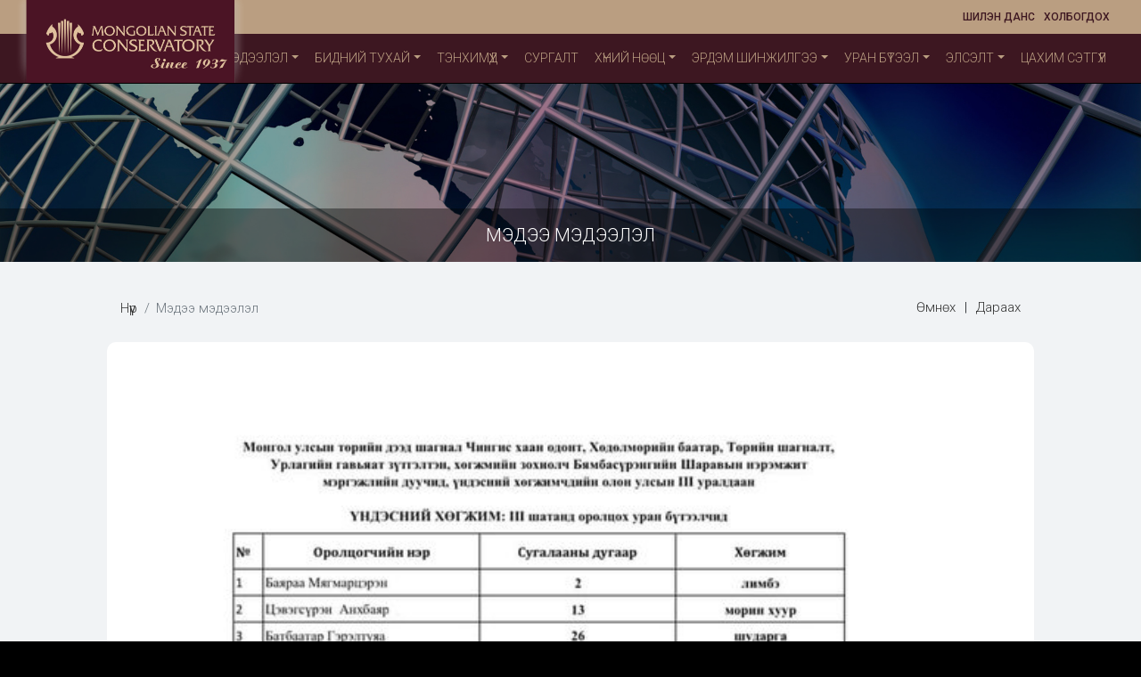

--- FILE ---
content_type: text/html; charset=UTF-8
request_url: https://www.conservatory.edu.mn/7119.html
body_size: 5382
content:
<!DOCTYPE html>
<html lang="en-US" class="no-js">

<head>
  <meta charset="UTF-8">
  <meta name="viewport" content="width=device-width, initial-scale=1, minimum-scale=1, maximum-scale=1">
      <title>ХӨГЖМИЙН ЗОХИОЛЧ Б.ШАРАВЫН НЭРЭМЖИТ “МЭРГЭЖЛИЙН ДУУЧИД, ҮНДЭСНИЙ ХӨГЖИМЧДИЙН ОЛОН УЛСЫН III УРАЛДААН”-Ы 3 ДУГААР ШАТАНД ШАЛГАРСАН ҮНДЭСНИЙ ХӨГЖИМЧИД</title>
    <meta property="og:title" content="ХӨГЖМИЙН ЗОХИОЛЧ Б.ШАРАВЫН НЭРЭМЖИТ “МЭРГЭЖЛИЙН ДУУЧИД, ҮНДЭСНИЙ ХӨГЖИМЧДИЙН ОЛОН УЛСЫН III УРАЛДААН”-Ы 3 ДУГААР ШАТАНД ШАЛГАРСАН ҮНДЭСНИЙ ХӨГЖИМЧИД" />
        <meta property="og:image" content="https://www.conservatory.edu.mn/wp-content/uploads/399999147_750702160430452_8267309011752708612_n.jpg" />
    <link rel="icon" href="https://www.conservatory.edu.mn/wp-content/uploads/fav-1.png" type="image/x-icon" />
  <link rel="shortcut icon" href="https://www.conservatory.edu.mn/wp-content/uploads/fav-1.png" type="image/x-icon" />
  <link rel="stylesheet" href="https://cdnjs.cloudflare.com/ajax/libs/font-awesome/4.7.0/css/font-awesome.min.css">
  <link rel="canonical" href="https://getbootstrap.com/docs/4.5/examples/album/">
  <!-- Bootstrap core CSS -->
  <link href="https://www.conservatory.edu.mn/wp-content/themes/a/style/css/bootstrap.css" rel="stylesheet">
  <!-- Owl Stylesheets -->
  <link rel="stylesheet" href="https://www.conservatory.edu.mn/wp-content/themes/a/style/css/owl.carousel.min.css">
  <link rel="stylesheet" href="https://www.conservatory.edu.mn/wp-content/themes/a/style/css/owl.theme.default.min.css">
  <script src="https://code.jquery.com/jquery-3.3.1.min.js"></script>
  <script src="https://www.conservatory.edu.mn/wp-content/themes/a/style/js/owl.carousel.min.js"></script>
  <script src="https://www.conservatory.edu.mn/wp-content/themes/a/style/js/owl.carousel.js"></script>
  <link href="https://www.conservatory.edu.mn/wp-content/themes/a/style/css/main.css" rel="stylesheet">
  </head>

<body>
  <nav class="navbar navbar-dark bg-dark navbar-expand-lg fixed-top">
    <div class="top-bar">
      <div class="container-big">
        <div class="row">
          <div class="col-12">

            <div class="menu-top-menu-container"><ul id="menu-top-menu" class="top-menu"><li itemscope="itemscope" itemtype="https://www.schema.org/SiteNavigationElement" id="menu-item-84" class="menu-item menu-item-type-post_type menu-item-object-page menu-item-84 nav-item"><a title="Холбогдох" href="https://www.conservatory.edu.mn/contact" class="nav-link">Холбогдох</a></li>
<li itemscope="itemscope" itemtype="https://www.schema.org/SiteNavigationElement" id="menu-item-82" class="menu-item menu-item-type-custom menu-item-object-custom menu-item-82 nav-item"><a title="Шилэн данс" target="_blank" href="https://shilendans.gov.mn/organization/57256" class="nav-link">Шилэн данс</a></li>
</ul></div>
          </div>
        </div>
      </div>
    </div>
    <div class="container-big nav-mob">
      <a class="navbar-brand nb1" href="https://www.conservatory.edu.mn"><img src="https://www.conservatory.edu.mn/wp-content/uploads/logonew.png" height="100"></a>
      <a class="navbar-brand nb2" href="https://www.conservatory.edu.mn"><img src="https://www.conservatory.edu.mn/wp-content/uploads/logo2.png" height="40"></a>
      <button class="navbar-toggler" type="button" data-toggle="collapse" data-target="#navbarSupportedContent" aria-controls="navbarSupportedContent" aria-expanded="false" aria-label="Toggle navigation">
        <span class="navbar-toggler-icon"></span>
      </button>
      <div class="collapse navbar-collapse" id="navbarSupportedContent">
        <div class="menu-main-menu-container"><ul id="menu-main-menu" class="navbar-nav ml-auto"><li itemscope="itemscope" itemtype="https://www.schema.org/SiteNavigationElement" id="menu-item-65" class="menu-item menu-item-type-custom menu-item-object-custom menu-item-has-children dropdown menu-item-65 nav-item"><a title="Мэдээлэл" href="#" data-toggle="dropdown" aria-haspopup="true" aria-expanded="false" class="dropdown-toggle nav-link" id="menu-item-dropdown-65">Мэдээлэл<span class="caret"></span></a>
<ul class="dropdown-menu" aria-labelledby="menu-item-dropdown-65" role="menu">
	<li itemscope="itemscope" itemtype="https://www.schema.org/SiteNavigationElement" id="menu-item-64" class="menu-item menu-item-type-taxonomy menu-item-object-category current-post-ancestor current-menu-parent current-post-parent active menu-item-64 nav-item"><a title="Бүх мэдээ" href="https://www.conservatory.edu.mn/c/news" class="dropdown-item">Бүх мэдээ</a></li>
	<li itemscope="itemscope" itemtype="https://www.schema.org/SiteNavigationElement" id="menu-item-61" class="menu-item menu-item-type-taxonomy menu-item-object-category current-post-ancestor current-menu-parent current-post-parent active menu-item-61 nav-item"><a title="Салбарын мэдээ" href="https://www.conservatory.edu.mn/c/news/industry-news" class="dropdown-item">Салбарын мэдээ</a></li>
	<li itemscope="itemscope" itemtype="https://www.schema.org/SiteNavigationElement" id="menu-item-62" class="menu-item menu-item-type-taxonomy menu-item-object-category menu-item-62 nav-item"><a title="Тоглолт, арга хэмжээ" href="https://www.conservatory.edu.mn/c/news/games-and-events" class="dropdown-item">Тоглолт, арга хэмжээ</a></li>
	<li itemscope="itemscope" itemtype="https://www.schema.org/SiteNavigationElement" id="menu-item-63" class="menu-item menu-item-type-taxonomy menu-item-object-category current-post-ancestor current-menu-parent current-post-parent active menu-item-63 nav-item"><a title="Цаг үеийн мэдээ" href="https://www.conservatory.edu.mn/c/news/current-news" class="dropdown-item">Цаг үеийн мэдээ</a></li>
</ul>
</li>
<li itemscope="itemscope" itemtype="https://www.schema.org/SiteNavigationElement" id="menu-item-52" class="menu-item menu-item-type-post_type menu-item-object-page menu-item-has-children dropdown menu-item-52 nav-item"><a title="Бидний тухай" href="#" data-toggle="dropdown" aria-haspopup="true" aria-expanded="false" class="dropdown-toggle nav-link" id="menu-item-dropdown-52">Бидний тухай<span class="caret"></span></a>
<ul class="dropdown-menu" aria-labelledby="menu-item-dropdown-52" role="menu">
	<li itemscope="itemscope" itemtype="https://www.schema.org/SiteNavigationElement" id="menu-item-56" class="menu-item menu-item-type-post_type menu-item-object-page menu-item-56 nav-item"><a title="Сургуулийн тухай" href="https://www.conservatory.edu.mn/about-us/about-school" class="dropdown-item">Сургуулийн тухай</a></li>
	<li itemscope="itemscope" itemtype="https://www.schema.org/SiteNavigationElement" id="menu-item-53" class="menu-item menu-item-type-post_type menu-item-object-page menu-item-53 nav-item"><a title="Зөвлөл" href="https://www.conservatory.edu.mn/about-us/structure" class="dropdown-item">Зөвлөл</a></li>
	<li itemscope="itemscope" itemtype="https://www.schema.org/SiteNavigationElement" id="menu-item-3416" class="menu-item menu-item-type-post_type menu-item-object-page menu-item-3416 nav-item"><a title="Дүрэм журам" href="https://www.conservatory.edu.mn/about-us/rules" class="dropdown-item">Дүрэм журам</a></li>
	<li itemscope="itemscope" itemtype="https://www.schema.org/SiteNavigationElement" id="menu-item-332" class="menu-item menu-item-type-post_type menu-item-object-page menu-item-332 nav-item"><a title="Номын сан &#038; Үйлчилгээний нэгжүүд" href="https://www.conservatory.edu.mn/about-us/library" class="dropdown-item">Номын сан &#038; Үйлчилгээний нэгжүүд</a></li>
	<li itemscope="itemscope" itemtype="https://www.schema.org/SiteNavigationElement" id="menu-item-57" class="menu-item menu-item-type-post_type menu-item-object-page menu-item-57 nav-item"><a title="Үйл ажиллагааны төлөвлөгөө" href="https://www.conservatory.edu.mn/about-us/action-plan" class="dropdown-item">Үйл ажиллагааны төлөвлөгөө</a></li>
	<li itemscope="itemscope" itemtype="https://www.schema.org/SiteNavigationElement" id="menu-item-59" class="menu-item menu-item-type-post_type menu-item-object-page menu-item-59 nav-item"><a title="Захиргааны нэгжүүд" href="https://www.conservatory.edu.mn/about-us/administrative-units" class="dropdown-item">Захиргааны нэгжүүд</a></li>
</ul>
</li>
<li itemscope="itemscope" itemtype="https://www.schema.org/SiteNavigationElement" id="menu-item-66" class="menu-item menu-item-type-post_type menu-item-object-page menu-item-has-children dropdown menu-item-66 nav-item"><a title="ТЭНХИМҮҮД" href="#" data-toggle="dropdown" aria-haspopup="true" aria-expanded="false" class="dropdown-toggle nav-link" id="menu-item-dropdown-66">ТЭНХИМҮҮД<span class="caret"></span></a>
<ul class="dropdown-menu" aria-labelledby="menu-item-dropdown-66" role="menu">
	<li itemscope="itemscope" itemtype="https://www.schema.org/SiteNavigationElement" id="menu-item-11056" class="menu-item menu-item-type-post_type menu-item-object-page menu-item-11056 nav-item"><a title="Мэргэжлийн төгөлдөр хуурын тэнхим" href="https://www.conservatory.edu.mn/schools/s3" class="dropdown-item">Мэргэжлийн төгөлдөр хуурын тэнхим</a></li>
	<li itemscope="itemscope" itemtype="https://www.schema.org/SiteNavigationElement" id="menu-item-10961" class="menu-item menu-item-type-post_type menu-item-object-page menu-item-10961 nav-item"><a title="Утсан хөгжмийн тэнхим" href="https://www.conservatory.edu.mn/schools/%d1%83%d1%82%d1%81%d0%b0%d0%bd-%d1%85%d3%a9%d0%b3%d0%b6%d0%bc%d0%b8%d0%b9%d0%bd-%d1%82%d1%8d%d0%bd%d1%85%d0%b8%d0%bc" class="dropdown-item">Утсан хөгжмийн тэнхим</a></li>
	<li itemscope="itemscope" itemtype="https://www.schema.org/SiteNavigationElement" id="menu-item-10976" class="menu-item menu-item-type-post_type menu-item-object-page menu-item-10976 nav-item"><a title="Үлээвэр, цохивор хөгжмийн тэнхим" href="https://www.conservatory.edu.mn/schools/%d2%af%d0%bb%d1%8d%d1%8d%d0%b2%d1%8d%d1%80-%d1%86%d0%be%d1%85%d0%b8%d0%b2%d0%be%d1%80-%d1%85%d3%a9%d0%b3%d0%b6%d0%bc%d0%b8%d0%b9%d0%bd-%d1%82%d1%8d%d0%bd%d1%85%d0%b8%d0%bc" class="dropdown-item">Үлээвэр, цохивор хөгжмийн тэнхим</a></li>
	<li itemscope="itemscope" itemtype="https://www.schema.org/SiteNavigationElement" id="menu-item-10975" class="menu-item menu-item-type-post_type menu-item-object-page menu-item-10975 nav-item"><a title="Сонгодог цөөхүүл хөгжмийн тэнхим" href="https://www.conservatory.edu.mn/schools/%d1%81%d0%be%d0%bd%d0%b3%d0%be%d0%b4%d0%be%d0%b3-%d1%86%d3%a9%d3%a9%d1%85%d2%af%d2%af%d0%bb-%d1%85%d3%a9%d0%b3%d0%b6%d0%bc%d0%b8%d0%b9%d0%bd-%d1%82%d1%8d%d0%bd%d1%85%d0%b8%d0%bc" class="dropdown-item">Сонгодог цөөхүүл хөгжмийн тэнхим</a></li>
	<li itemscope="itemscope" itemtype="https://www.schema.org/SiteNavigationElement" id="menu-item-10974" class="menu-item menu-item-type-post_type menu-item-object-page menu-item-10974 nav-item"><a title="Ерөнхий төгөлдөр хуурын тэнхим" href="https://www.conservatory.edu.mn/schools/%d0%b5%d1%80%d3%a9%d0%bd%d1%85%d0%b8%d0%b9-%d1%82%d3%a9%d0%b3%d3%a9%d0%bb%d0%b4%d3%a9%d1%80-%d1%85%d1%83%d1%83%d1%80%d1%8b%d0%bd-%d1%82%d1%8d%d0%bd%d1%85%d0%b8%d0%bc" class="dropdown-item">Ерөнхий төгөлдөр хуурын тэнхим</a></li>
	<li itemscope="itemscope" itemtype="https://www.schema.org/SiteNavigationElement" id="menu-item-10430" class="menu-item menu-item-type-post_type menu-item-object-page menu-item-10430 nav-item"><a title="Жазз хөгжмийн тэнхим" href="https://www.conservatory.edu.mn/schools/%d0%b6%d0%b0%d0%b7%d0%b7-%d1%85%d3%a9%d0%b3%d0%b6%d0%bc%d0%b8%d0%b9%d0%bd-%d1%82%d1%8d%d0%bd%d1%85%d0%b8%d0%bc" class="dropdown-item">Жазз хөгжмийн тэнхим</a></li>
	<li itemscope="itemscope" itemtype="https://www.schema.org/SiteNavigationElement" id="menu-item-70" class="menu-item menu-item-type-post_type menu-item-object-page menu-item-70 nav-item"><a title="Үндэсний хөгжмийн тэнхим" href="https://www.conservatory.edu.mn/schools/s4" class="dropdown-item">Үндэсний хөгжмийн тэнхим</a></li>
	<li itemscope="itemscope" itemtype="https://www.schema.org/SiteNavigationElement" id="menu-item-10983" class="menu-item menu-item-type-post_type menu-item-object-page menu-item-10983 nav-item"><a title="Морин хуур хөгжмийн тэнхим" href="https://www.conservatory.edu.mn/schools/%d0%bc%d0%be%d1%80%d0%b8%d0%bd-%d1%85%d1%83%d1%83%d1%80-%d1%85%d3%a9%d0%b3%d0%b6%d0%bc%d0%b8%d0%b9%d0%bd-%d1%82%d1%8d%d0%bd%d1%85%d0%b8%d0%bc" class="dropdown-item">Морин хуур хөгжмийн тэнхим</a></li>
	<li itemscope="itemscope" itemtype="https://www.schema.org/SiteNavigationElement" id="menu-item-10982" class="menu-item menu-item-type-post_type menu-item-object-page menu-item-10982 nav-item"><a title="Үндэсний цөөхүүл хөгжмийн тэнхим" href="https://www.conservatory.edu.mn/schools/%d2%af%d0%bd%d0%b4%d1%8d%d1%81%d0%bd%d0%b8%d0%b9-%d1%86%d3%a9%d3%a9%d1%85%d2%af%d2%af%d0%bb-%d1%85%d3%a9%d0%b3%d0%b6%d0%bc%d0%b8%d0%b9%d0%bd-%d1%82%d1%8d%d0%bd%d1%85%d0%b8%d0%bc" class="dropdown-item">Үндэсний цөөхүүл хөгжмийн тэнхим</a></li>
	<li itemscope="itemscope" itemtype="https://www.schema.org/SiteNavigationElement" id="menu-item-67" class="menu-item menu-item-type-post_type menu-item-object-page menu-item-67 nav-item"><a title="Сонгодог бүжгийн тэнхим" href="https://www.conservatory.edu.mn/schools/s1" class="dropdown-item">Сонгодог бүжгийн тэнхим</a></li>
	<li itemscope="itemscope" itemtype="https://www.schema.org/SiteNavigationElement" id="menu-item-10436" class="menu-item menu-item-type-post_type menu-item-object-page menu-item-10436 nav-item"><a title="Ардын бүжгийн тэнхим" href="https://www.conservatory.edu.mn/schools/%d0%b0%d1%80%d0%b4%d1%8b%d0%bd-%d0%b1%d2%af%d0%b6%d0%b3%d0%b8%d0%b9%d0%bd-%d1%82%d1%8d%d0%bd%d1%85%d0%b8%d0%bc" class="dropdown-item">Ардын бүжгийн тэнхим</a></li>
	<li itemscope="itemscope" itemtype="https://www.schema.org/SiteNavigationElement" id="menu-item-10990" class="menu-item menu-item-type-post_type menu-item-object-page menu-item-10990 nav-item"><a title="Циркийн тэнхим" href="https://www.conservatory.edu.mn/schools/%d1%86%d0%b8%d1%80%d0%ba%d0%b8%d0%b9%d0%bd-%d1%82%d1%8d%d0%bd%d1%85%d0%b8%d0%bc" class="dropdown-item">Циркийн тэнхим</a></li>
	<li itemscope="itemscope" itemtype="https://www.schema.org/SiteNavigationElement" id="menu-item-11000" class="menu-item menu-item-type-post_type menu-item-object-page menu-item-11000 nav-item"><a title="Хөгжмийн ухааны тэнхим" href="https://www.conservatory.edu.mn/schools/%d1%85%d3%a9%d0%b3%d0%b6%d0%bc%d0%b8%d0%b9%d0%bd-%d1%83%d1%85%d0%b0%d0%b0%d0%bd%d1%8b-%d1%82%d1%8d%d0%bd%d1%85%d0%b8%d0%bc" class="dropdown-item">Хөгжмийн ухааны тэнхим</a></li>
	<li itemscope="itemscope" itemtype="https://www.schema.org/SiteNavigationElement" id="menu-item-10999" class="menu-item menu-item-type-post_type menu-item-object-page menu-item-10999 nav-item"><a title="Хөгжим судлал, зохиомж, удирдаачийн тэнхим" href="https://www.conservatory.edu.mn/schools/%d1%85%d3%a9%d0%b3%d0%b6%d0%b8%d0%bc-%d1%81%d1%83%d0%b4%d0%bb%d0%b0%d0%bb-%d0%b7%d0%be%d1%85%d0%b8%d0%be%d0%bc%d0%b6-%d1%83%d0%b4%d0%b8%d1%80%d0%b4%d0%b0%d0%b0%d1%87%d0%b8%d0%b9%d0%bd-%d1%82%d1%8d" class="dropdown-item">Хөгжим судлал, зохиомж, удирдаачийн тэнхим</a></li>
	<li itemscope="itemscope" itemtype="https://www.schema.org/SiteNavigationElement" id="menu-item-7064" class="menu-item menu-item-type-post_type menu-item-object-page menu-item-7064 nav-item"><a title="Дуулаачийн тэнхим" href="https://www.conservatory.edu.mn/schools/s5" class="dropdown-item">Дуулаачийн тэнхим</a></li>
	<li itemscope="itemscope" itemtype="https://www.schema.org/SiteNavigationElement" id="menu-item-69" class="menu-item menu-item-type-post_type menu-item-object-page menu-item-69 nav-item"><a title="Ерөнхий эрдмийн тэнхим" href="https://www.conservatory.edu.mn/schools/s2" class="dropdown-item">Ерөнхий эрдмийн тэнхим</a></li>
	<li itemscope="itemscope" itemtype="https://www.schema.org/SiteNavigationElement" id="menu-item-11007" class="menu-item menu-item-type-post_type menu-item-object-page menu-item-11007 nav-item"><a title="Ерөнхий суурь хөтөлбөрийн тэнхим" href="https://www.conservatory.edu.mn/schools/%d0%b5%d1%80%d3%a9%d0%bd%d1%85%d0%b8%d0%b9-%d1%81%d1%83%d1%83%d1%80%d1%8c-%d1%85%d3%a9%d1%82%d3%a9%d0%bb%d0%b1%d3%a9%d1%80%d0%b8%d0%b9%d0%bd-%d1%82%d1%8d%d0%bd%d1%85%d0%b8%d0%bc" class="dropdown-item">Ерөнхий суурь хөтөлбөрийн тэнхим</a></li>
	<li itemscope="itemscope" itemtype="https://www.schema.org/SiteNavigationElement" id="menu-item-4926" class="menu-item menu-item-type-post_type menu-item-object-page menu-item-4926 nav-item"><a title="Монгол Улсын Консерваторийн харьяа Завхан аймаг дахь Хөгжим бүжгийн коллеж" href="https://www.conservatory.edu.mn/%d0%bc%d0%be%d0%bd%d0%b3%d0%be%d0%bb-%d1%83%d0%bb%d1%81%d1%8b%d0%bd-%d0%ba%d0%be%d0%bd%d1%81%d0%b5%d1%80%d0%b2%d0%b0%d1%82%d0%be%d1%80%d0%b8%d0%b9%d0%bd-%d1%85%d0%b0%d1%80%d1%8c%d1%8f%d0%b0-%d0%b7" class="dropdown-item">Монгол Улсын Консерваторийн харьяа Завхан аймаг дахь Хөгжим бүжгийн коллеж</a></li>
</ul>
</li>
<li itemscope="itemscope" itemtype="https://www.schema.org/SiteNavigationElement" id="menu-item-72" class="menu-item menu-item-type-post_type menu-item-object-page menu-item-72 nav-item"><a title="Сургалт" href="https://www.conservatory.edu.mn/training" class="nav-link">Сургалт</a></li>
<li itemscope="itemscope" itemtype="https://www.schema.org/SiteNavigationElement" id="menu-item-4964" class="menu-item menu-item-type-custom menu-item-object-custom menu-item-has-children dropdown menu-item-4964 nav-item"><a title="Хүний нөөц" href="#" data-toggle="dropdown" aria-haspopup="true" aria-expanded="false" class="dropdown-toggle nav-link" id="menu-item-dropdown-4964">Хүний нөөц<span class="caret"></span></a>
<ul class="dropdown-menu" aria-labelledby="menu-item-dropdown-4964" role="menu">
	<li itemscope="itemscope" itemtype="https://www.schema.org/SiteNavigationElement" id="menu-item-4955" class="menu-item menu-item-type-post_type menu-item-object-page menu-item-4955 nav-item"><a title="Багш ажилтан сонгон шалгаруулах, ажиллуулах журам" href="https://www.conservatory.edu.mn/%d0%b1%d0%b0%d0%b3%d1%88-%d0%b0%d0%b6%d0%b8%d0%bb%d1%82%d0%b0%d0%bd-%d1%81%d0%be%d0%bd%d0%b3%d0%be%d0%bd-%d1%88%d0%b0%d0%bb%d0%b3%d0%b0%d1%80%d1%83%d1%83%d0%bb%d0%b0%d1%85-%d0%b0%d0%b6%d0%b8%d0%bb" class="dropdown-item">Багш ажилтан сонгон шалгаруулах, ажиллуулах журам</a></li>
	<li itemscope="itemscope" itemtype="https://www.schema.org/SiteNavigationElement" id="menu-item-5594" class="menu-item menu-item-type-taxonomy menu-item-object-category menu-item-5594 nav-item"><a title="Ажлын зар" href="https://www.conservatory.edu.mn/c/ajliin-zar" class="dropdown-item">Ажлын зар</a></li>
</ul>
</li>
<li itemscope="itemscope" itemtype="https://www.schema.org/SiteNavigationElement" id="menu-item-124" class="menu-item menu-item-type-taxonomy menu-item-object-category menu-item-has-children dropdown menu-item-124 nav-item"><a title="Эрдэм шинжилгээ" href="#" data-toggle="dropdown" aria-haspopup="true" aria-expanded="false" class="dropdown-toggle nav-link" id="menu-item-dropdown-124">Эрдэм шинжилгээ<span class="caret"></span></a>
<ul class="dropdown-menu" aria-labelledby="menu-item-dropdown-124" role="menu">
	<li itemscope="itemscope" itemtype="https://www.schema.org/SiteNavigationElement" id="menu-item-125" class="menu-item menu-item-type-taxonomy menu-item-object-category menu-item-125 nav-item"><a title="Инноваци" href="https://www.conservatory.edu.mn/c/research/innovations" class="dropdown-item">Инноваци</a></li>
	<li itemscope="itemscope" itemtype="https://www.schema.org/SiteNavigationElement" id="menu-item-126" class="menu-item menu-item-type-taxonomy menu-item-object-category menu-item-126 nav-item"><a title="Мэдээллийн сан" href="https://www.conservatory.edu.mn/c/research/database" class="dropdown-item">Мэдээллийн сан</a></li>
	<li itemscope="itemscope" itemtype="https://www.schema.org/SiteNavigationElement" id="menu-item-128" class="menu-item menu-item-type-taxonomy menu-item-object-category menu-item-128 nav-item"><a title="Судалгаа" href="https://www.conservatory.edu.mn/c/research/sudalgaa" class="dropdown-item">Судалгаа</a></li>
	<li itemscope="itemscope" itemtype="https://www.schema.org/SiteNavigationElement" id="menu-item-127" class="menu-item menu-item-type-taxonomy menu-item-object-category menu-item-127 nav-item"><a title="Профессорын баг" href="https://www.conservatory.edu.mn/c/research/professors-team" class="dropdown-item">Профессорын баг</a></li>
	<li itemscope="itemscope" itemtype="https://www.schema.org/SiteNavigationElement" id="menu-item-129" class="menu-item menu-item-type-taxonomy menu-item-object-category menu-item-129 nav-item"><a title="Эрдэм шинжилгээний хурал" href="https://www.conservatory.edu.mn/c/research/academic-conference" class="dropdown-item">Эрдэм шинжилгээний хурал</a></li>
</ul>
</li>
<li itemscope="itemscope" itemtype="https://www.schema.org/SiteNavigationElement" id="menu-item-73" class="menu-item menu-item-type-taxonomy menu-item-object-category menu-item-has-children dropdown menu-item-73 nav-item"><a title="Уран бүтээл" href="#" data-toggle="dropdown" aria-haspopup="true" aria-expanded="false" class="dropdown-toggle nav-link" id="menu-item-dropdown-73">Уран бүтээл<span class="caret"></span></a>
<ul class="dropdown-menu" aria-labelledby="menu-item-dropdown-73" role="menu">
	<li itemscope="itemscope" itemtype="https://www.schema.org/SiteNavigationElement" id="menu-item-77" class="menu-item menu-item-type-taxonomy menu-item-object-category menu-item-77 nav-item"><a title="Урын сан" href="https://www.conservatory.edu.mn/c/art/urin-pool" class="dropdown-item">Урын сан</a></li>
	<li itemscope="itemscope" itemtype="https://www.schema.org/SiteNavigationElement" id="menu-item-78" class="menu-item menu-item-type-taxonomy menu-item-object-category menu-item-78 nav-item"><a title="Үзвэр үйлчилгээ" href="https://www.conservatory.edu.mn/c/art/entertainment" class="dropdown-item">Үзвэр үйлчилгээ</a></li>
	<li itemscope="itemscope" itemtype="https://www.schema.org/SiteNavigationElement" id="menu-item-75" class="menu-item menu-item-type-taxonomy menu-item-object-category menu-item-75 nav-item"><a title="Уралдаан тэмцээн" href="https://www.conservatory.edu.mn/c/art/contests" class="dropdown-item">Уралдаан тэмцээн</a></li>
	<li itemscope="itemscope" itemtype="https://www.schema.org/SiteNavigationElement" id="menu-item-74" class="menu-item menu-item-type-taxonomy menu-item-object-category menu-item-74 nav-item"><a title="Концерт танхим" href="https://www.conservatory.edu.mn/c/art/concert-hall" class="dropdown-item">Концерт танхим</a></li>
	<li itemscope="itemscope" itemtype="https://www.schema.org/SiteNavigationElement" id="menu-item-79" class="menu-item menu-item-type-taxonomy menu-item-object-category menu-item-79 nav-item"><a title="Хөгжмийн засвар үйлчилгээ" href="https://www.conservatory.edu.mn/c/art/music-maintenance" class="dropdown-item">Хөгжмийн засвар үйлчилгээ</a></li>
	<li itemscope="itemscope" itemtype="https://www.schema.org/SiteNavigationElement" id="menu-item-11319" class="menu-item menu-item-type-taxonomy menu-item-object-category menu-item-11319 nav-item"><a title="Мастер класс" href="https://www.conservatory.edu.mn/c/art/master-class" class="dropdown-item">Мастер класс</a></li>
	<li itemscope="itemscope" itemtype="https://www.schema.org/SiteNavigationElement" id="menu-item-76" class="menu-item menu-item-type-taxonomy menu-item-object-category menu-item-76 nav-item"><a title="Уран бүтээлч оюутны дадлага" href="https://www.conservatory.edu.mn/c/art/art-student-internship" class="dropdown-item">Уран бүтээлч оюутны дадлага</a></li>
	<li itemscope="itemscope" itemtype="https://www.schema.org/SiteNavigationElement" id="menu-item-80" class="menu-item menu-item-type-taxonomy menu-item-object-category menu-item-80 nav-item"><a title="Эвэнт галлерей" href="https://www.conservatory.edu.mn/c/art/event-galleries" class="dropdown-item">Эвэнт галлерей</a></li>
</ul>
</li>
<li itemscope="itemscope" itemtype="https://www.schema.org/SiteNavigationElement" id="menu-item-3322" class="menu-item menu-item-type-custom menu-item-object-custom menu-item-has-children dropdown menu-item-3322 nav-item"><a title="Элсэлт" href="#" data-toggle="dropdown" aria-haspopup="true" aria-expanded="false" class="dropdown-toggle nav-link" id="menu-item-dropdown-3322">Элсэлт<span class="caret"></span></a>
<ul class="dropdown-menu" aria-labelledby="menu-item-dropdown-3322" role="menu">
	<li itemscope="itemscope" itemtype="https://www.schema.org/SiteNavigationElement" id="menu-item-4936" class="menu-item menu-item-type-post_type menu-item-object-page menu-item-4936 nav-item"><a title="Мэргэжлийн боловсрол ЕБС" href="https://www.conservatory.edu.mn/%d0%b5%d0%b1%d1%81-%d0%b8%d0%b9%d0%bd-%d1%8d%d0%bb%d1%81%d1%8d%d0%bb%d1%82" class="dropdown-item">Мэргэжлийн боловсрол ЕБС</a></li>
	<li itemscope="itemscope" itemtype="https://www.schema.org/SiteNavigationElement" id="menu-item-3323" class="menu-item menu-item-type-post_type menu-item-object-page menu-item-3323 nav-item"><a title="Бакалавр" href="https://www.conservatory.edu.mn/%d0%b1%d0%b0%d0%ba%d0%b0%d0%bb%d0%b0%d0%b2%d1%80%d1%8b%d0%bd-%d1%8d%d0%bb%d1%81%d1%8d%d0%bb%d1%82" class="dropdown-item">Бакалавр</a></li>
	<li itemscope="itemscope" itemtype="https://www.schema.org/SiteNavigationElement" id="menu-item-3518" class="menu-item menu-item-type-post_type menu-item-object-page menu-item-3518 nav-item"><a title="Магистр" href="https://www.conservatory.edu.mn/%d0%bc%d0%b0%d0%b3%d0%b8%d1%81%d1%82%d1%80%d1%8b%d0%bd-%d1%85%d3%a9%d1%82%d3%a9%d0%bb%d0%b1%d3%a9%d1%80%d0%b8%d0%b9%d0%bd-%d1%8d%d0%bb%d1%81%d1%8d%d0%bb%d1%82" class="dropdown-item">Магистр</a></li>
	<li itemscope="itemscope" itemtype="https://www.schema.org/SiteNavigationElement" id="menu-item-6758" class="menu-item menu-item-type-post_type menu-item-object-page menu-item-6758 nav-item"><a title="Хосолсон сургалт /2,5 жил/" href="https://www.conservatory.edu.mn/%d1%85%d0%be%d1%81%d0%be%d0%bb%d1%81%d0%be%d0%bd-%d1%81%d1%83%d1%80%d0%b3%d0%b0%d0%bb%d1%82" class="dropdown-item">Хосолсон сургалт /2,5 жил/</a></li>
</ul>
</li>
<li itemscope="itemscope" itemtype="https://www.schema.org/SiteNavigationElement" id="menu-item-7488" class="menu-item menu-item-type-post_type menu-item-object-page menu-item-7488 nav-item"><a title="Цахим сэтгүүл" href="https://www.conservatory.edu.mn/magazine" class="nav-link">Цахим сэтгүүл</a></li>
</ul></div>      </div>
    </div>
  </nav>
  <div style="height: 94px;"></div>
<div class="header" style="background: url(https://www.conservatory.edu.mn/wp-content/themes/a/style/content/news-header.jpg);">
  <div class="header-title">
    Мэдээ мэдээлэл  </div>
</div>
    <div class="beadcrumb-header">
      <div class="container-news">
        <div class="row">
          <div class="col-md-6">
            <nav aria-label="breadcrumb">
              <ol class="breadcrumb">
                <li class="breadcrumb-item"><a href="https://www.conservatory.edu.mn">Нүүр</a></li>
                <li class="breadcrumb-item active" aria-current="page"> Мэдээ мэдээлэл</li>
              </ol>
            </nav>
          </div>
          <div class="col-md-6">
            <div class="next-prev-btns">
              <li><a href="https://www.conservatory.edu.mn/7100.html" rel="prev">Өмнөх</a></li>
              <li>|</li>
              <li><a href="https://www.conservatory.edu.mn/7116.html" rel="next">Дараах</a></li>
            </div>
          </div>
        </div>
      </div>
    </div>

    <div class="news-list">
      <div class="container-news">
        <div class="row">
          <div class="col-12">
            <div class="news-single-content">
              <div class="photo-gallery owl-nav-mid owl-carousel owl-theme">

                                  <div class="item">
                    <img src="https://www.conservatory.edu.mn/wp-content/uploads/399999147_750702160430452_8267309011752708612_n.jpg">
                  </div>
                                              </div>
              <h3>ХӨГЖМИЙН ЗОХИОЛЧ Б.ШАРАВЫН НЭРЭМЖИТ “МЭРГЭЖЛИЙН ДУУЧИД, ҮНДЭСНИЙ ХӨГЖИМЧДИЙН ОЛОН УЛСЫН III УРАЛДААН”-Ы 3 ДУГААР ШАТАНД ШАЛГАРСАН ҮНДЭСНИЙ ХӨГЖИМЧИД</h3>
                            <div class="row">
                <div class="col-12">
                  <div class="onsar">2023-11-12</div>
                </div>
              </div>
            </div>
          </div>
        </div>
      </div>
    </div>

  <footer class="text-muted">
    <div class="container-big">
        <div class="row">
            <div class="col-md-6 text-left">
                <aside id="wp_statistics_widget-2" class="widget widget_wp_statistics_widget"><h3 class="widget-title">Хэрэглэгч</h3><ul><li><label>Өнөөдрийн хандалт:&nbsp;</label>667</li><li><label>Сүүлийн 7 хоногийн хандалт:&nbsp;</label>3,626</li><li><label>Сүүлийн 1 сарын хандалт:&nbsp;</label>19,881</li><li><label>Сүүлийн 1 жилийн хандалт:&nbsp;</label>415,573</li></ul></aside>            </div>
            <div class="col-md-6 text-left">
                <!-- <p>И-мэйл: info@conservatory.mn</p>
                <p>Утас: 7733-5511</p>
                © 2020. conservatory.edu.mn | All Rights Reserved. -->
                <h3 class="widget-title ">Холбоо барих</h3>
                <p style="text-align: left">И-мэйл: secretary@conservatory.edu.mn</p>
<p style="text-align: left">Утас: +976 7011-0526, 990-41365 /УБМА/</p>
<p style="text-align: left">Хаяг: Монгол улс, Улаанбаатар хот, Сүхбаатар дүүрэг 7-р хороо, Бээжингийн гудамж – 25</p>
            </div>

        </div>

    </div>
</footer>
<div class="text-center p-3" style="background-color: #111111; color: #ba9e81;">© 2020. www.conservatory.edu.mn | All Rights Reserved.</div>
<div class="gishuun-modal">
    <div class="modal fade" id="staticBackdrop" data-keyboard="false" tabindex="-1" aria-labelledby="staticBackdropLabel" aria-hidden="true">
        <div class="modal-dialog modal-dialog-centered modal-lg">
            <div class="modal-content">
                <div class="modal-header">
                    <button type="button" class="close" data-dismiss="modal" aria-label="Close">
                        <span aria-hidden="true">&times;</span>
                    </button>
                </div>
                <div class="modal-body">
                    <div class="gishuun-img"><img src="" width="100%"></div>
                    <div class="hun-title"></div>
                    <div class="hun-desc"></div>
                </div>
                <div class="modal-footer">
                    <a class="btn-garah" data-dismiss="modal">Гарах</a>
                </div>
            </div>
        </div>
    </div>
</div>
<script src="https://www.conservatory.edu.mn/wp-content/themes/a/style/js/main.js"></script>
<script src="https://code.jquery.com/jquery-3.3.1.min.js"></script>
<script>
    window.jQuery || document.write('<script src="https://www.conservatory.edu.mn/wp-content/themes/a/style/js/vendor/jquery.slim.min.js"><\/script>')
</script>
<script src="https://www.conservatory.edu.mn/wp-content/themes/a/style/js/bootstrap.bundle.min.js"></script>
<script src="https://www.conservatory.edu.mn/wp-content/themes/a/style/audioplayer/index.js"></script>
<script>
    $(document).ready(function() {
        $('#staticBackdrop').on('show.bs.modal', function(event) {
            var button = $(event.relatedTarget)
            var image = button.data('image')
            var title = button.data('title')
            var content = button.data('content')
            var modal = $(this)
            modal.find('.modal-body img').attr('src', image)
            modal.find('.modal-body .hun-title').html(title)
            modal.find('.modal-body .hun-desc').html(content)
        });


        $('#mp3modal').on('show.bs.modal', function(event) {
            var button = $(event.relatedTarget)
            var image = button.data('image')
            var tracks = button.data('tracks')
            console.log(tracks);
            var modal = $(this)
            modal.find('.modal-body img.disk-rotation').attr('src', image)
            $.fn.mp3(tracks);
        });
    });
</script>
</body>

</html>

--- FILE ---
content_type: text/css
request_url: https://www.conservatory.edu.mn/wp-content/themes/a/style/css/owl.theme.default.min.css
body_size: 501
content:
.owl-theme .owl-dots,.owl-theme .owl-nav{
    text-align:center;
    -webkit-tap-highlight-color:transparent
}

.owl-theme .owl-nav [class*=owl-]{
    color:#FFF;
    font-size:14px;
    margin:5px;
    padding:4px 9px;
    display:inline-block;
    cursor:pointer;
    border-radius: 3px;
}
.owl-theme .owl-next{
    width: 11px;
    height: 19px;
    background: url(../img/next-home.png);;
    background-repeat: no-repeat;
    background-position: center;
}

.owl-theme .owl-prev{
    width: 11px;
    height: 19px;
    background: url(../img/prev-home.png);;
    background-repeat: no-repeat;
    background-position: center;
}


.owl-theme .owl-nav [class*=owl-]:hover{
    opacity: 0.8;
    color:#FFF;
    text-decoration:none
}
.owl-theme .owl-nav .disabled{
    display: none;
    cursor:default
}

.slider-home .owl-nav .disabled{
    display: inline;
    opacity: .5 !important; 
    cursor:default
}
.owl-theme .owl-nav.disabled+.owl-dots{
    margin-top:10px
}
.owl-theme .owl-dots .owl-dot{
    display:inline-block;
    zoom:1;
}

.owl-theme .owl-dots .owl-dot span{
    width:6px;
    height:6px;
    margin:5px 7px;
    background:#D6D6D6;
    display:block;
    -webkit-backface-visibility:visible;
    transition:opacity .2s ease;
    border-radius:30px
}
.owl-theme .owl-dots .owl-dot.active span,.owl-theme .owl-dots .owl-dot:hover span{
    background:#fff;
}







.slider-home .owl-next{
    position: absolute;
    right: 15px;
    top: 48%;
}

.slider-home .owl-prev{
    position: absolute;
    left: 15px;
    top: 48%;
}


.slider-home .owl-dots{
    position: absolute;
    width: 100%;
    bottom: 5px;
}


.home-cat-1 .owl-next{
    position: absolute;
    right: -15px;
    top: 30%;
    width: 40px;
    height: 40px;
    border-radius: 20px !important;
    background-color: #999;
}

.home-cat-1 .owl-nav{
    display: none;
}

.owl-nav-in{
    display: inline !important;
}

.home-cat-1 .owl-prev{
    position: absolute;
    left: -15px;
    top: 30%;
    width: 40px;
    height: 40px;
    border-radius: 25px !important;
    background-color: #999;
}


.home-cat-1 .owl-nav [class*=owl-]:hover{
    opacity: 0.8;
    background-color: #16becf;
    text-decoration:none
}





.home-pro-1 .owl-next{
    position: absolute;
    right: -15px;
    top: 40%;
    width: 40px;
    height: 40px;
    border-radius: 20px !important;
    background-color: #999;
}

.home-pro-2 .owl-next{
    position: absolute;
    right: -5px;
    top: 40%;
    width: 40px;
    height: 40px;
    border-radius: 20px !important;
    background-color: #999;
}

.col-left-main .home-pro-2 .owl-next{
    position: absolute;
    right: -15px;
    top: 40%;
    width: 40px;
    height: 40px;
    border-radius: 20px !important;
    background-color: #999;
}

.home-pro-1 .owl-nav{
    display: none;
}

.home-pro-2 .owl-nav{
    display: none;
}

.owl-nav-in{
    display: inline !important;
}

.home-pro-1 .owl-prev{
    position: absolute;
    left: -15px;
    top: 40%;
    width: 40px;
    height: 40px;
    border-radius: 20px !important;
    background-color: #999;
}

.home-pro-2 .owl-prev{
    position: absolute;
    left: -15px;
    top: 40%;
    width: 40px;
    height: 40px;
    border-radius: 20px !important;
    background-color: #999;
}


.home-pro-1 .owl-nav [class*=owl-]:hover{
    opacity: 0.8;
    background-color: #16becf;
    text-decoration:none
}

.home-pro-2 .owl-nav [class*=owl-]:hover{
    opacity: 0.8;
    background-color: #16becf;
    text-decoration:none
}


--- FILE ---
content_type: text/css
request_url: https://www.conservatory.edu.mn/wp-content/themes/a/style/css/main.css
body_size: 5777
content:
@import url("https://fonts.googleapis.com/css2?family=Roboto:ital,wght@0,100;0,300;0,400;0,500;0,700;0,900;1,100;1,300;1,400;1,500;1,700;1,900&display=swap");
html,
body {
  font-family: "Roboto", sans-serif;
  margin: 0;
  padding: 0;
  font-size: 15px !important;
  font-weight: 300 !important;
  outline: none !important;
  overflow-x: hidden !important;
  list-style: none !important;
  background: #f1f3f5;
  
}

html {
  scroll-behavior: smooth;
  max-width: 1920px;
  margin-left: auto;
  margin-right: auto;
  display: block;
  background-color: #000;
}

li {
  list-style: none !important;
}

a {
  transition-duration: 0.3s !important;
}
a:hover {
  transition-duration: 0.3s !important;
}

a,
a:hover {
  text-decoration: none !important;
}

.container-big {
  position: relative;
  display: block;
  max-width: 1366px;
  width: 100%;
  margin-left: auto;
  margin-right: auto;
  padding-left: 30px;
  padding-right: 30px;
}
.container-news {
  position: relative;
  display: block;
  max-width: 1100px;
  width: 100%;
  margin-left: auto;
  margin-right: auto;
  padding-left: 30px;
  padding-right: 30px;
}

.navbar-brand {
  position: absolute;
  top: -50px;
  z-index: 999;
  margin-left: -13px;
}

.navbar {
  display: block;
  background: #3d1721 !important;
  border-bottom: 1px solid #000;
  padding: 0;
  margin-bottom: 0;
}
.top-menu {
  margin: 0px;
}

.top-bar {
  width: 100%;
  position: relative;
  display: block;
  padding: 10px 0;
  background: #ba9e81;
  font-size: 12px;
  font-weight: 500;
  text-transform: uppercase;
  margin: 0px !important;
}
.top-bar li {
  float: right;
  display: block;
  color: #3d1721;
  margin-left: 5px;
  margin-right: 5px;
}

.top-bar li a {
  display: block;
  color: #3d1721;
  padding: 0px !important;
}

.top-bar li.lang {
  background: #000;
  position: relative;
  margin-top: -5px;
  border-radius: 3px;
}
.top-bar li.lang a {
  color: #ba9e81 !important;
  padding: 5px !important;
}
.top-bar a:hover {
  opacity: 0.8;
}

.navbar-dark .navbar-nav .nav-link {
  padding-top: 17px;
  padding-bottom: 17px;
  text-transform: uppercase;
  font-size: 14px;
}

.navbar-dark .navbar-nav .nav-link,
.navbar-dark .navbar-nav .active > .nav-link,
.navbar-dark .navbar-nav .nav-link.active,
.navbar-dark .navbar-nav .nav-link.show,
.navbar-dark .navbar-nav .show > .nav-link {
  color: #ba9e81;
}

.home-slider-news {
  position: relative;
  display: block;
  width: 100%;
  height: 450px;
}

.home-slider-news .container-big {
  position: static;
}

.slider-home {
  background: #000;
}

.slider-home .item {
  width: 100%;
  height: 450px;
  background-size: auto 450px;
  background-position: center !important;
}

.slide-container {
  max-width: 1366px;
  margin-left: auto;
  margin-right: auto;
  width: 100%;
  padding: 30px;
  padding-left: 370px;
  text-align: center;
}

.slide-container p {
  max-width: 550px;
  font-weight: 300;
  margin-left: auto;
  margin-right: auto;
  color: #fff;
  font-size: 15px;
  text-transform: uppercase;
}

.slide-container a {
  max-width: 150px;
  display: inline-block;
  background: #ba9e81;
  border-radius: 3px;
  color: #3d1721;
  padding: 10px 25px;
  margin-top: 20px;
  font-weight: 500;
}

.home-head-news {
  position: absolute;
  top: 0;
  z-index: 999;
  background: #fff;
  width: 390px;
  height: 450px;
}

.news-list-single .col-4 {
  -ms-flex: 0 0 130px;
  flex: 0 0 130px;
  max-width: 130px;
}

.news-list-single .col-8 {
  -ms-flex: 0 0 calc(100% - 130px);
  flex: 0 0 calc(100% - 130px);
  max-width: calc(100% - 130px);
}

.news-list-single {
  padding: 24px 0 24px 24px;
  border-bottom: 1px solid #d4d4d4;
}

.h-news-title {
  font-weight: 500;
  font-size: 13px;
  line-height: 1.2;
  height: 60px;
  overflow-y: hidden;
  color: #333;
  text-align: justify;
}

.news-list-single .more-btn {
  display: block;
  background: #ba9e81;
  border-radius: 3px;
  padding: 4px 10px;
  font-size: 12px;
  color: #3d1721;
  font-weight: 500;
  margin-top: 12px;
  max-width: 100px;
  text-align: center;
  float: right;
  transition-duration: 0.3s;
}
.news-list-single .more-btn:hover {
  background: #977f66;
  color: #fff;
  transition-duration: 0.3s;
}

.home-slider-news .news-list-single:nth-child(3) {
  border-bottom: none;
}

.home-bannars {
  background: #3d1721;
  padding: 5px;
  display: inline-block;
  width: 100%;
}

.col-btn {
  position: relative;
  width: 100%;
  padding: 5px;
}

.col-btn {
  -ms-flex: 0 0 20%;
  flex: 0 0 20%;
  max-width: 20%;
  float: left;
}

.h-btn-img {
  width: 100%;
  height: 100%;
  background-size: cover !important;
  background-position: center !important;
  filter: grayscale(100);
  transition-duration: 0.7s;
}

.h-btn-img-in {
  transform: scale(1.1);
  filter: grayscale(0);
  transition-duration: 1s;
}

.h-btn-name {
  position: absolute;
  bottom: 30px;
  width: calc(100% - 12px);
  background: rgba(0, 0, 0, 0.8);
  color: #ba9e81;
  padding: 10px;
}

.home-bannars a {
  display: block;
  width: 100%;
  height: 450px;
  overflow: hidden !important;
  border: 1px solid #ba9e81;
  border-radius: 4px;
}

.home-bannars .col-4 {
  -ms-flex: 0 0 60px;
  flex: 0 0 60px;
  max-width: 60px;
  padding-right: 0;
}

.home-bannars .col-8 {
  -ms-flex: 0 0 calc(100% - 60px);
  flex: 0 0 calc(100% - 60px);
  max-width: calc(100% - 60px);
  font-size: 16px;
  text-transform: uppercase;
}

.col-news {
  position: relative;
  width: 100%;
  padding-left: 15px;
  padding-right: 15px;
}

.col-sidebar {
  position: relative;
  width: 100%;
  padding-left: 15px;
  padding-right: 15px;
}

.col-news {
  -ms-flex: 0 0 calc(100% - 400px);
  flex: 0 0 calc(100% - 400px);
  max-width: calc(100% - 400px);
}

.col-sidebar {
  -ms-flex: 0 0 400px;
  flex: 0 0 400px;
  max-width: 400px;
}

.home-news-sidebar {
  margin-top: 40px;
  margin-bottom: 40px;
}

.news-list-home {
  background: #e4d5bf;
  padding: 25px;
}

.sidebar {
  background: #e4d5bf;
}

.news-list-home .news-list-single {
  background: #fff;
}

.news-list-single2 {
  background: #fff;
  padding: 25px;
  font-size: 14px;
  text-align: justify;
  margin-bottom: 1px;
}

.h-news-title2 {
  font-weight: 500;
  font-size: 15px;
  margin-bottom: 10px;
  max-height: 110px;
  overflow: hidden;
  color: #333;
}

.news-list-single2 .col-3 {
  -ms-flex: 0 0 190px;
  flex: 0 0 190px;
  max-width: 190px;
}

.news-list-single2 .col-9 {
  -ms-flex: 0 0 calc(100% - 190px);
  flex: 0 0 calc(100% - 190px);
  max-width: calc(100% - 190px);
}

.h-news-content {
  max-height: 118px;
  overflow: hidden;
  color: #333;
}

.featured-news .owl-next {
  position: absolute;
  top: 45%;
  right: 10px;
  background-color: rgba(0, 0, 0, 0.5);
  padding: 16px 11px !important;
  border-radius: 2px;
}

.owl-nav-mid .owl-next {
  position: absolute;
  top: 45%;
  right: 10px;
  background-color: rgba(0, 0, 0, 0.5);
  padding: 16px 11px !important;
  border-radius: 2px;
}

.home-tugsugchid-all .owl-next {
  position: absolute;
  top: 35%;
  right: 10px;
  background-color: rgba(0, 0, 0, 0.5);
  padding: 16px 11px !important;
  border-radius: 2px;
}

.featured-news .owl-prev {
  position: absolute;
  top: 45%;
  left: 10px;
  background-color: rgba(0, 0, 0, 0.5);
  padding: 16px 11px !important;
  border-radius: 2px;
}

.home-tugsugchid-all .owl-prev {
  position: absolute;
  top: 35%;
  left: 10px;
  background-color: rgba(0, 0, 0, 0.5);
  padding: 16px 11px !important;
  border-radius: 2px;
}

.owl-nav-mid .owl-prev {
  position: absolute;
  top: 45%;
  left: 10px;
  background-color: rgba(0, 0, 0, 0.5);
  padding: 16px 11px !important;
  border-radius: 2px;
}

.featured-news .owl-dots {
  position: absolute;
  width: 100%;
  bottom: 0;
}

.f-title {
  position: absolute;
  width: 100%;
  color: #fff;
  background: rgba(0, 0, 0, 0.5);
  bottom: 0;
  padding: 25px 25px 35px;
}

.news-list-single2 .more-btn {
  display: block;
  background: #ba9e81;
  border-radius: 3px;
  padding: 5px 10px;
  font-size: 13px;
  color: #3d1721;
  font-weight: 500;
  margin-top: 12px;
  max-width: 150px;
  text-align: center;
  float: right;
  transition-duration: 0.3s;
}
.news-list-single2 .more-btn:hover {
  background: #977f66;
  color: #fff;
  transition-duration: 0.3s;
}

.onsar {
  color: #999;
  font-size: 14px;
  margin-top: 15px;
  white-space: nowrap;
}

.sidebar {
  padding: 25px;
}

.holboos a {
  color: #fff;
  padding: 10px;
  font-size: 13px;
  border-radius: 4px;
  display: block;
  width: 100%;
  margin-bottom: 10px;
  transition-duration: 0.3s;
}

.bagsh-btn {
  background: #6f1e33;
}

.oyutan-btn {
  background: #901d2d;
}

.dans-btn {
  background: #6f1e4a;
}

.yam1-btn {
  background: #481e6f;
}

.yam2-btn {
  background: #1e2b6f;
}

.holboos a:hover {
  opacity: 0.9;
  color: #fff;
  transition-duration: 0.3s;
}

.sidebar .row {
  margin-left: -5px;
  margin-right: -5px;
}

.sidebar .col-sm-6,
.sidebar .col-12 {
  padding: 5px;
}

.nom a {
  padding: 0;
}

.sidebar-title {
  display: block;
  color: #3d1721;
  font-weight: 500;
  text-transform: uppercase;
}

.home-nom .item img {
  padding-right: 10px;
}

.holboos-title {
  margin-top: 10px;
  text-transform: uppercase;
}

.home-tugsugchid {
  padding: 35px 25px;
  background: #000;
}

.home-tugsugchid-all img {
  border: 1px solid #ba9e81;
}

.home-tugsugchid-all .item {
  padding: 5px;
}

.tugsugch-title {
  color: #ba9e81;
  text-align: center;
  margin-top: 10px;
}

.tugsugchid-title {
  color: #ba9e81;
  text-align: center;
  font-weight: 500;
  font-size: 18px;
  margin-bottom: 20px;
}

.container-min {
  max-width: 700px;
  margin-left: auto;
  margin-right: auto;
  padding: 30px;
}

.home-about {
  text-align: center;
  padding-top: 30px;
  padding-bottom: 30px;
  background: #fff;
}

.home-about-title {
  font-size: 18px;
  font-weight: 400;
  text-transform: uppercase;
  color: #3d1721;
  margin-top: 20px;
  margin-bottom: 20px;
}

.home-about-icon {
  border-radius: 50%;
  width: 100px;
  height: 100px;
  margin-left: auto;
  margin-right: auto;
  overflow: hidden;
  border: 7px solid #efe8df;
}

.btn-v1 {
  padding: 10px 20px;
  color: #333;
  background: #ba9e81;
  font-weight: 400;
  display: block;
  max-width: 150px;
  border-radius: 4px;
  margin-left: auto;
  margin-right: auto;
  margin-top: 20px;
  transition-duration: 0.3s;
  text-align: center;
}

.btn-v1:hover {
  opacity: 0.9;
  color: #fff;
  transition-duration: 0.3s;
}

.navbar .dropdown-menu {
  line-height: 1.5;
  border-radius: 0;
  background: #000;
  color: #ba9e81;
}
.navbar .dropdown-item {
  color: #ba9e81;
}

.navbar .dropdown-divider {
  border-top: 1px solid #ba9e81;
}

.navbar .dropdown-item:hover {
  color: #fff;
  background: transparent;
}

.social-icons a {
  display: inline-block;
  float: left;
  width: 40px;
  margin-right: 10px;
}

.mid-img {f
  border-radius: 20px;
  width: 100%;
  height: auto;
  border: 7px solid #efe8df;
  overflow: hidden;
  margin-bottom: 30px;
}

.header {
  position: relative;
  display: block;
  width: 100%;
  height: 200px;
  background-size: cover !important;
  background-position: center !important;
  text-align: center;
}

.header-title {
  color: #fff;
  font-size: 20px;
  text-transform: uppercase;
  position: absolute;
  bottom: 0;
  width: 100%;
  padding: 15px;
  background: rgba(0, 0, 0, 0.4);
}

.about {
  padding: 25px 0;
}

.about-text {
  background: #fff;
  padding: 25px;
  border-radius: 10px;
  margin-bottom: 30px;
}

.surguuli-scroll {
  --scrollbarBG: #f1f1f1;
  --thumbBG: #ba9e81;
  overflow-y: scroll;
  padding-right: 20px;
}

.surguuli-scroll img {
       width: 100% !important;
    height: auto !important;
}

.surguuli-scroll::-webkit-scrollbar {
  width: 11px;
  scrollbar-width: thin;
  scrollbar-color: var(--thumbBG) var(--scrollbarBG);
}

.surguuli-scroll::-webkit-scrollbar-track {
  background: var(--scrollbarBG);
  border-radius: 50px;
}
.surguuli-scroll::-webkit-scrollbar-thumb {
  background-color: var(--thumbBG);
  border-radius: 50px;
  border: 3px solid var(--scrollbarBG);
}

.zah-mend {
  position: relative;
  display: block;
  min-height: 450px;

  background-size: cover;
  background-position: top center;
  padding: 100px 25px;
}

.mendchilgee {
  background: #fff;
  padding: 25px;
  border-radius: 10px;
}

.tuuhen-tovchoon {
  padding: 100px 25px 30px;
  background: #fff;
  border-radius: 20px;
}

.on {
  font-size: 20px;
  font-weight: 500;
}

.tuuh-text {
  border: 1px solid #ba9e81;
  width: 100%;
  padding: 25px;
  border-radius: 10px;
  background: #fff;
}

.news-list-single .row{
    width: 100%;
	
}

.tuuhen-tovchoon .row {
  width: 100% !important;
  margin-bottom: 40px;
}

.tuuhen-tovchoon .row:nth-child(even) .col-4 {
  order: 2;
}

.tuuhen-tovchoon .row:nth-child(even) .col-8 {
  order: 1;
}

.tuuhen-tovchoon .row:nth-child(odd) .on {
  float: right;
}

.tuuhen-tovchoon .row:nth-child(even) .on {
  float: left;
}

.tovchoon-title {
  text-align: center;
  width: 100%;
  font-weight: 500;
  font-size: 20px;
  text-transform: uppercase;
  margin-bottom: 50px;
  color: #3d1721;
}

.temhin-gishuud {
  padding: 80px 20px 50px;
  background: #2c2929;
  margin-bottom: 50px;
}

.temhin-gishuud a {
  cursor: pointer;
}

.hun-img {
  border: 1px solid #ba9e81;
  border-radius: 4px;
  overflow: hidden;
}

.hun-img img {
  transition-duration: 0.3s;
}

.hun-img-in {
  transform: scale(1.1);
  transition-duration: 0.3s;
}

.hun-title {
  text-align: center;
  padding: 10px;
  color: #ba9e81;
  min-height: 64px;
}

.tenhim-title {
  text-align: center;
  width: 100%;
  font-weight: 500;
  font-size: 20px;
  text-transform: uppercase;
  margin-bottom: 50px;
  color: #ba9e81;
}

.surguuli-right {
  background: #fff;
  border-radius: 10px;
  padding: 0 0 25px;
}

.surguuli-right .news-list-single2 {
  border: 1px solid #d4d4d4;
}

.surguuli-right .nav-pills .nav-link {
  padding: 10px 20px;
  color: #3d1721;
  border-bottom: 2px solid #f1f1f1;
  font-weight: 500;
}

.surguuli-right .nav-pills .nav-link.active,
.nav-pills .show > .nav-link {
  background: transparent;
  padding: 10px 20px;
  color: #3d1721;
  border-radius: 0;
  border-bottom: 2px solid #ba9e81;
}

.surguuli-right .tab-pane {
  padding: 20px;
}

.surguuli-baharhal img {
  width: 100%;
  border-radius: 4px;
  border: 1px solid #3d1721;
}

.surguuli-baharhal .tugsugch-title {
  color: #3d1721;
  margin-bottom: 30px;
}

.mission {
  padding: 50px 25px;
}

.mission-item {
  background: #fff;
  padding: 25px;
  border-radius: 10px;
  height: 100%;
}

.tenhim-text {
  color: #ba9e81;
  text-align: justify;
  margin-bottom: 20px;
}

.modal-content {
  border: 1px solid #ba9e81;
}

.gishuun-modal .modal-header,
.audio-modal .modal-header {
  background: #000;
  color: #ba9e81;
  border-bottom: none;
}

.gishuun-modal .close,
.audio-modal .close {
  color: #ba9e81;
  text-shadow: none;
  font-size: 2em;
  font-weight: 300;
}

.close:hover {
  color: #fff;
}

.gishuun-modal .modal-footer,
.audio-modal .modal-footer {
  background: #000;
  color: #ba9e81;
  border-top: 1px solid #ba9e81;
}

.gishuun-modal .modal-body {
  background: #000;
  padding: 25px;
}

.audio-modal .modal-body {
  background: #000;
  padding: 0;
}

.gishuun-modal .gishuun-img {
  max-width: 300px;
  border-radius: 50%;
  margin-right: auto;
  margin-left: auto;
  overflow: hidden;
  border: 3px solid #ba9e81;
}
.gishuun-modal .hun-title {
  text-transform: uppercase;
  font-weight: 500;
}
.hun-desc {
  color: #ba9e81;
}

.btn-garah {
  color: #ba9e81;
}
.btn-garah:hover {
  color: #fff;
}

#butets .card-header {
  background: #000;
  padding: 0;
}

#butets .btn-link {
  width: 100%;
  color: #ba9e81;
  outline: none !important;
  border: none;
  padding: 20px;
  border: 1px solid #ba9e81;
}

#butets .btn-link:focus,
.btn-link.focus {
  outline: none;
  text-decoration: none;
}

#butets .btn-link:hover {
  outline: none;
  color: #fff;
  text-decoration: none;
}
#butets .card-body {
  padding: 0;
}
#butets .temhin-gishuud {
  margin-bottom: 0;
}

#butets .arrow-btn {
  transition-duration: 0.3s;
}
.btn-link span {
  margin-left: 10px;
}

.collapsed .arrow-btn {
  transform: rotate(180deg);
  transition-duration: 0.3s;
}

.page-nom {
  padding: 50px 25px;
  background: #000;
}

.pyanz-player {
  position: relative;
  display: block;
  overflow: hidden;
}

.disk {
  position: absolute;
  width: calc(100% / 700 * 478);
  top: calc(100% / 700 * 32);
  left: calc(100% / 700 * 33);
}

.tolgoi {
  position: absolute;
  width: calc(100% / 700 * 595);
  top: calc((100% / 700 * 228) * -1);
  left: calc(100% / 700 * 288);
}

.tolgoi-rotation {
  transform: rotate(-30deg);
  transition-duration: 1s;
}

.tolgoi-rotation-in {
  transform: rotate(-15deg);
  transition-duration: 1s;
}

.home-audio {
  background: #3d1721;
  margin-bottom: 40px;
}

.audio-nom-title {
  text-transform: uppercase;
  color: #ba9e81;
  border-bottom: 1px solid #ba9e81;
  font-weight: 500;
  padding: 15px;
}

.nom-news {
  padding: 50px 25px;
  background: #fff;
}
.nom-news .news-list-single2 {
  border: 1px solid #d4d4d4;
}
.nom-title {
  font-weight: 500;
  font-size: 17px;
  padding: 10px;
}

.page-list-audio img {
  width: 250px !important;
}

.owl-theme .owl-dots .owl-dot.active span,
.owl-theme .owl-dots .owl-dot:hover span {
  border: 3px solid #f00;
}

.disk-rotation {
  -webkit-animation: rotation 4s infinite linear;
  animation-play-state: paused;
}

.disk-rotation-play {
  -webkit-animation: rotation 4s infinite linear;
  animation-play-state: running;
}

.negjuud-title {
  font-weight: 500;
  font-size: 18px;
  text-align: center;
  margin-bottom: 30px;
  text-transform: uppercase;
  color: #3d1721;
}

.negj-section {
  padding: 80px 25px;
  background: #e1d9d7;
  margin-bottom: 60px;
}

.negjuud-single {
  background: #fff;
  padding: 20px 15px;
  border-radius: 5px;
  border: 1px solid #ba9e81;
  height: 100%;
  position: relative;
  display: block;
}

.negj-text {
  padding: 10px;
}

.negj-desc {
  text-align: center;
  margin-bottom: 70px;
}

.news-list {
  padding: 0 0 50px;
}

.menu-accordian .card {
  border-radius: 4px;
  overflow: hidden;
}

.menu-accordian .card-header {
  padding: 0;
}

.menu-accordian .card-link {
  width: 100% !important;
  background: #3d1721;
  padding: 10px 20px;
  display: block;
  color: #ba9e81;
  font-size: 16px;
}
.menu-accordian .card-link span {
  float: right;
}
.menu-accordian .card-body {
  padding: 5px;
  background: #d8c6b4;
}
.menu-accordian .card-body a {
  display: block;
  padding: 10px 20px;
  background: #ba9e81;
  color: #fff;
  margin-bottom: 5px;
  font-weight: 500;
  font-size: 13px;
  border-radius: 4px;
}

.news-menu {
  border-radius: 10px;
  padding: 20px;
  background: #e4d5bf;
}

.news-menu a {
  display: block;
  padding: 15px 20px;
  background: #3d1721;
  color: #ba9e81;
  margin-bottom: 10px;
  border: 1px solid #ba9e81;
  border-radius: 4px;
}
.news-menu a:hover {
  opacity: 0.9;
}

.pagination {
  margin-top: 20px;
}

.pagination a {
  color: #ba9e81;
}
.pagination a:hover {
  color: #ba9e81;
}
.news-list-page {
  background: #e4d5bf;
  border-radius: 10px;
  padding: 25px 20px;
}
.news-list-page .news-list-single2 {
  border: 1px solid #d4d4d4;
  border-radius: 4px;
}

.breadcrumb {
  background: transparent;
  margin-top: 5px;
}

.breadcrumb a {
  color: #333;
}

.menu-active {
  color: #fff !important;
}

.next-prev-btns {
  float: right;
  padding: 15px;
}
.next-prev-btns li {
  float: left;
  margin-left: 10px;
}

.next-prev-btns a {
  color: #333;
}
.next-prev-btns a:hover {
  color: #ba9e81;
}

.news-single-content {
  background: #fff;
  padding: 25px;
  border-radius: 10px;
}

.news-single-content img {
  margin-bottom: 30px;
}
.photo-gallery {
  margin-bottom: 20px;
}

.contact-class {
  padding: 40px 20px;
  background: #fff;
  border-radius: 10px;
  border: 1px solid #ba9e81;
}
.contact-content {
  background: #fff;
  padding: 50px 20px;
}

.contact-map {
  border: 1px solid #ba9e81;
  margin-top: 30px;
  border-radius: 10px;
  overflow: hidden;
}

@-webkit-keyframes rotation {
  from {
    -webkit-transform: rotate(0deg);
  }
  to {
    -webkit-transform: rotate(359deg);
  }
}

@keyframes rotating {
  0% {
    transform: rotate(0deg);
  }
  100% {
    transform: rotate(360deg);
  }
}

.my-element {
  animation: rotating 10s infinite linear;
  animation-play-state: paused;

  width: 50px;
  height: 50px;
  background-color: #a242f6;
  margin: 4rem;
}

#rotate:checked ~ .my-element {
  animation-play-state: running;
  border: 1px solid red;
}

.beadcrumb-header {
  margin-top: 25px;
}

footer {
  padding: 40px 25px;
  text-align: center;
  background: #000;
}

.text-muted {
  color: #ba9e81 !important;
}

.navbar-toggler {
  margin-left: calc(100vw - 90px);
  outline: none !important;
}

@media (min-width: 1280px) {
}

@media (max-width: 1279px) {
  .navbar .nav-mob {
    padding: 10px !important;
  }
  .navbar-collapse {
    margin-top: 30px;
    padding: 25px;
    line-height: 0.8;
  }
  .navbar .dropdown-menu {
    line-height: 1.5;
    border-radius: 0;
    background: #3d1721;
    border: none;
    color: #ba9e81;
  }
}

@media (max-width: 1279px) and (min-width: 769px) {
  .col-btn {
    -ms-flex: 0 0 33.3333%;
    flex: 0 0 33.3333%;
    max-width: 33.3333%;
  }
  .col-btn:nth-child(4),
  .col-btn:nth-child(5) {
    -ms-flex: 0 0 50%;
    flex: 0 0 50%;
    max-width: 50%;
  }
  .home-bannars a {
    height: 300px;
  }
  .col-btn:nth-child(4) a,
  .col-btn:nth-child(5) a {
    height: 220px !important;
  }
  .nom-news .col-md-5 {
    -ms-flex: 0 0 500px;
    flex: 0 0 500px;
    max-width: 500px;
  }

  .nom-news .col-md-7 {
    -ms-flex: 0 0 calc(100% - 500px);
    flex: 0 0 calc(100% - 500px);
    max-width: calc(100% - 500px);
  }
}

@media (max-width: 1000px) {
  .home-head-news {
    position: relative;
    width: 100%;
  }
  .home-slider-news {
    height: 900px;
  }
  .slide-container {
    padding-left: 15px;
  }
  .col-news {
    -ms-flex: 0 0 100%;
    flex: 0 0 100%;
    max-width: 100%;
  }

  .col-sidebar {
    -ms-flex: 0 0 100%;
    flex: 0 0 100%;
    max-width: 100%;
  }
}
@media (max-width: 768px) {
  .news-list-single .more-btn {
    display: none;
  }
  .col-btn {
    -ms-flex: 0 0 100%;
    flex: 0 0 100%;
    max-width: 100%;
  }
  .home-bannars a {
    height: 200px;
  }
  .container-big {
    padding: 0px;
  }
  .nb1 {
    display: none;
  }

  .navbar-brand {
    left: 30px;
    top: 0;
    margin-top: 5px;
  }
  .mendchilgee {
    margin-top: 230px;
  }
  .zah-mend {
    background-size: auto 300px !important;
    background-repeat: no-repeat;
  }
  .tuuhen-tovchoon {
    border-radius: 0;
  }
}

@media (min-width: 769px) {
  .nb2 {
    display: none;
  }
}

@media (max-width: 500px) {
  .news-list-single2 .col-3 {
    -ms-flex: 0 0 100px;
    flex: 0 0 100px;
    max-width: 100px;
    padding: 0;
    padding-left: 15px;
  }
  .news-list-single2 .col-9 {
    -ms-flex: 0 0 calc(100% - 100px);
    flex: 0 0 calc(100% - 100px);
    max-width: calc(100% - 100px);
  }
  .news-list-single2 .more-btn {
    display: none;
  }
  .h-news-title2 {
    height: 66px;
    overflow-y: hidden;
  }
  .h-news-desc {
    display: none;
  }
  .news-list-home {
    padding: 0;
  }
  .f-title {
    position: relative;
    background: #000;
  }
  .news-list-single2 .onsar {
    margin-top: 0;
  }
  .breadcrumb {
    display: none;
  }
}

.menu-main-menu-container {
  width: 100%;
}
@media (min-width: 1000px) {
  #menu-main-menu {
    float: right;
  }
}

.image,
.side-bar-bannar img {
  width: 100%;
  height: auto;
}

.pagination-all {
  width: 100%;
  text-align: center;
}

ul.pagination li:first-child {
  display: none !important;
}

ul.pagination li span.current {
  position: relative;
  display: block;
  padding: 0.5rem 0.75rem;
  background: #fff;
  margin-left: -1px;
  line-height: 1.25;
  color: #007bff;
  background-color: #fff;
  border: 1px solid #dee2e6;
}



.alignnone {
  margin: 5px 20px 20px 0;
}

.aligncenter,
div.aligncenter {
  display: block;
  margin: 5px auto 5px auto;
}

.alignright {
  float: right;
  margin: 5px 0 20px 20px;
}

.alignleft {
  float: left;
  margin: 5px 20px 20px 0;
}

a img.alignright {
  float: right;
  margin: 5px 0 20px 20px;
}

a img.alignnone {
  margin: 5px 20px 20px 0;
}

a img.alignleft {
  float: left;
  margin: 5px 20px 20px 0;
}

a img.aligncenter {
  display: block;
  margin-left: auto;
  margin-right: auto;
}

.wp-caption {
  background: #fff;
  border: 1px solid #f0f0f0;
  max-width: 96%; /* Image does not overflow the content area */
  padding: 5px 3px 10px;
  text-align: center;
}

.wp-caption.alignnone {
  margin: 5px 20px 20px 0;
}

.wp-caption.alignleft {
  margin: 5px 20px 20px 0;
}

.wp-caption.alignright {
  margin: 5px 0 20px 20px;
}

.wp-caption img {
  border: 0 none;
  height: auto;
  margin: 0;
  max-width: 98.5%;
  padding: 0;
  width: auto;
}

.wp-caption p.wp-caption-text {
  font-size: 11px;
  line-height: 17px;
  margin: 0;
  padding: 0 4px 5px;
}

/* Text meant only for screen readers. */
.screen-reader-text {
  border: 0;
  clip: rect(1px, 1px, 1px, 1px);
  clip-path: inset(50%);
  height: 1px;
  margin: -1px;
  overflow: hidden;
  padding: 0;
  position: absolute !important;
  width: 1px;
  word-wrap: normal !important; /* Many screen reader and browser combinations announce broken words as they would appear visually. */
}

.screen-reader-text:focus {
  background-color: #eee;
  clip: auto !important;
  clip-path: none;
  color: #444;
  display: block;
  font-size: 1em;
  height: auto;
  left: 5px;
  line-height: normal;
  padding: 15px 23px 14px;
  text-decoration: none;
  top: 5px;
  width: auto;
  z-index: 100000;
  /* Above WP toolbar. */
}


.contact-map p {
  margin: 0px !important;
}

.news-single-content img{
    width: 100% !important;
    height: auto !important;
}




/****************CHOPIN*************/
.chopin-header{
  background: url(../chopin/bc.png);
  background-size: cover;
  background-position: center;
  background-repeat: no-repeat;
  height: 500px;
  overflow: hidden;
  padding: 30px 20px;
  text-align: center;
}

.chopin-header .col-md-6{
  text-align: center;
}

.ch-logo{
  max-width: 430px;
  margin-top: 50px;
  margin-left: auto;
  margin-right: auto;
}

.hun{
  max-width: 500px;
  margin-left: auto;
  margin-right: auto;
}

.chopin-nav{
  display: inline-block;
  margin-left: auto;
  margin-right: auto;
}

.chopin-nav li{
  float: left;
}

.chopin-nav li a{
  display: block;
  padding: 10px 10px;
  color: #fff;
  font-weight: 400;
  text-transform: uppercase;
}

.chopin-nav li a:hover{
  color: #d4d4d4;
}

.udirdamj{
  padding: 50px 0;
  background: #f1f1f1;
}

.scroll-div{
  overflow-x: hidden;
  overflow-y: scroll;
  height: 460px;
  padding-right: 20px;
}

.scroll-div::-webkit-scrollbar {
  width: 5px;
  border-radius: 3px;
  overflow: hidden !important;
}

/* Track */
.scroll-div::-webkit-scrollbar-track {
  background: rgba(228,233,238,.6);
  border-radius: 3px !important;
  overflow: hidden;
}
 
/* Handle */
.scroll-div::-webkit-scrollbar-thumb {
  background: #ccd5d9;
  border-radius: 3px !important;
  overflow: hidden;
}

/* Handle on hover */
.scroll-div::-webkit-scrollbar-thumb:hover {
  background: #d4d4d4;
  border-radius: 3px !important;
  overflow: hidden;
}


.burtgel{
  width: 100%;
  height: 500px;
  background: url(../chopin/piano.jpg);
  background-size: cover;
  background-position: center;
  background-repeat: no-repeat;
  border-radius: 15px;
}

.u-content{
  background: #fff;
  padding: 20px;
  border-radius: 15px;
}

.ch-news-single{
  padding: 20px;
  border-radius: 15px;
  background: #fff;
}

.ch-news{
  padding: 50px 0;
  background: url(../chopin/n-bc.jpg);
  background-position: center;
  background-size: cover;
  background-repeat: no-repeat;
}
.chopin-news a{
  color: #000;
}

.ch-title{
  font-size: 18px;
  font-weight: 400;
  text-transform: uppercase;
  color: #fff;
  text-align: center;
  margin-bottom: 20px;
}

.ch-title2{
  font-size: 18px;
  font-weight: 400;
  text-transform: uppercase;
  color: #000;
  text-align: center;
  margin-bottom: 20px;
}

.ch-news-title{
  margin: 10px 0;
  font-size: 14px;
  font-weight: 400;
}

.buteel{
  padding: 50px 0;
}

.ch-b-content{
  text-align: center;
}

.buteel-title{
  font-size: 14px;
  text-transform: uppercase;
  font-weight: 400;
  margin-bottom: 10px;
  margin: 10px 0;
  text-align: center;
}

.buteel li{
  background: #fff;
  padding: 10px 20px;
  border-radius: 6px;
  box-shadow: 2px 2px 5px #d4d4d4;
  margin-bottom: 10px;
}

.buteel li a{
  display: block;
  text-align: center;
  background: #1a6c0d;
  color: #fff;
  padding: 5px 10px;
  border-radius: 6px;
}

.ch-modal-text{
  padding: 30px 0;
}

.ch-contact{
  padding: 50px 0;
  background: #d4d4d4;
  text-align: center;
}
.b-name{
  margin-bottom: 10px;
  font-weight: 400;
}

@media only screen and (max-width: 576px) {
  .chopin-nav li a{
    position: relative;
    width: 100%;
    float: none;
    display: block;
    background: rgba(0, 0, 0, 0.5);
    padding: 4px 10px;
    margin-bottom: 5px;
    border-radius: 4px;
    z-index: 999;
    font-size: 13px;
  }
  .chopin-nav li{
    float: none;
  }
  .ch-logo{
    position: absolute;
    max-width: 200px;
    top: -20px;
  }
  .hun{
    position: absolute;
    top: -30px;
    left: 30%;
  }
}

.disnone{
	display: none
}

.temhin-gishuud .table{
	color: #fff !important;
}
/***************CHOPINEND#*********/



/************EBS BURTGEL**************/

select{
  background-color: #fff;
  border: 1px solid #ddd;
  color: #333;
  font-size: 14px !important;
  font-weight: 300;
  padding: 16px;
  width: 100%;
}

.rad-btns{
  margin-bottom: 10px;
}

.rad-btns a{
  display: block;
  text-align: center;
  background: #8e4123;
  color: #fff;
  padding: 10px;
  border-radius: 4px;
  margin-bottom: 10px;
  border: 2px solid #fff;
}

.rad-btns a:hover{
  background: #652a13;
}

.burtgel-ebs{
  background: #fff;
  padding: 40px 30px;
  border-radius: 15px;
  box-shadow: 5px 5px 5px #f1f1f1;
}

.form-check{
  width: 300px;
  display: block;
  position: relative;
  padding: 5px 10px;
  padding-left: 20px;
  border-radius: 4px;
}

.mergejil{
  margin-bottom: 30px;
}

.burtgel-main .big-text{
  color: #3d1708;
  font-weight: bold;
  margin-bottom: 10px;
}

.ch-in{
  background: #652a13;
  border: 2px solid #ffa200 !important;
}

.dnone{
  display: none;
}

.burtgel-new a{
	position: relative;
	display: block;
	background: rgb(152,84,26);
	background: linear-gradient(132deg, rgba(152,84,26,1) 0%, rgba(110,48,17,1) 46%, rgba(95,36,14,1) 46%, rgba(60,6,6,1) 100%);
	border-radius: 5px;
	color: #fff;
	padding: 20px;
	text-align: center;
	height: 100%;
}

.burtgel-new a:hover{
	background: rgb(152,72,4);
	background: linear-gradient(132deg, rgba(152,72,4,1) 0%, rgba(103,36,2,1) 46%, rgba(91,28,5,1) 46%, rgba(28,1,1,1) 100%);
}

.burtgel-new .col-md-4{
	margin-bottom: 20px;
}

#wp_statistics_widget-2 ul  {
  padding-left: 0px;
}

--- FILE ---
content_type: text/javascript
request_url: https://www.conservatory.edu.mn/wp-content/themes/a/style/audioplayer/index.js
body_size: 780
content:
// Mythium Archive: https://archive.org/details/mythium/

jQuery(function ($) {
  $.fn.mp3 = function (tracks) {
    var supportsAudio = !!document.createElement("audio").canPlayType;
    if (supportsAudio) {
      // initialize plyr
      var player = new Plyr("#audio1", {
        controls: ["restart", "play", "progress", "current-time", "duration", "mute", "volume"],
      });
      // initialize playlist and controls
      var index = 0,
        playing = false,
        buildPlaylist = $(tracks).each(function (key, value) {
          console.log(value);
          var trackNumber = value.track,
            trackName = value.name,
            trackDuration = value.duration;
          if (trackNumber.toString().length === 1) {
            trackNumber = "0" + trackNumber;
          }
          $("#plList").append(
            '<li> \
                    <div class="plItem"> \
                        <span class="plNum">' +
              trackNumber +
              '.</span> \
                        <span class="plTitle">' +
              trackName +
              '</span> \
                        <span class="plLength">' +
              trackDuration +
              "</span> \
                    </div> \
                </li>"
          );
        }),
        trackCount = tracks.length,
        npAction = $("#npAction"),
        npTitle = $("#npTitle"),
        audio = $("#audio1")
          .on("play", function () {
            playing = true;
            $(".tolgoi-rotation").addClass("tolgoi-rotation-in");
            $(".disk-rotation").addClass("disk-rotation-play");
            npAction.text("Playing...");
          })
          .on("pause", function () {
            playing = false;
            $(".tolgoi-rotation").removeClass("tolgoi-rotation-in");
            $(".disk-rotation").removeClass("disk-rotation-play");
            npAction.text("Paused...");
          })
          .on("ended", function () {
            npAction.text("Paused...");
            if (index + 1 < trackCount) {
              index++;
              loadTrack(index);
              audio.play();
            } else {
              audio.pause();
              index = 0;
              loadTrack(index);
            }
          })
          .get(0),
        btnPrev = $("#btnPrev").on("click", function () {
          if (index - 1 > -1) {
            index--;
            loadTrack(index);
            if (playing) {
              audio.play();
            }
          } else {
            audio.pause();
            index = 0;
            loadTrack(index);
          }
        }),
        btnNext = $("#btnNext").on("click", function () {
          if (index + 1 < trackCount) {
            index++;
            loadTrack(index);
            if (playing) {
              audio.play();
            }
          } else {
            audio.pause();
            index = 0;
            loadTrack(index);
          }
        }),
        li = $("#plList li").on("click", function () {
          var id = parseInt($(this).index());
          if (id !== index) {
            playTrack(id);
          }
        }),
        loadTrack = function (id) {
          $(".plSel").removeClass("plSel");
          $("#plList li:eq(" + id + ")").addClass("plSel");
          npTitle.text(tracks[id].name);
          index = id;
          audio.src = tracks[id].file;
        },
        playTrack = function (id) {
          loadTrack(id);
          audio.play();
        };

      loadTrack(index);
    } else {
      // boo hoo
      $(".column").addClass("hidden");
      var noSupport = $("#audio1").text();
      $(".container").append('<p class="no-support">' + noSupport + "</p>");
    }
  };
});


--- FILE ---
content_type: text/javascript
request_url: https://www.conservatory.edu.mn/wp-content/themes/a/style/js/main.js
body_size: 1181
content:
$(function () {
  $(".home-bannars a").mouseover(function () {
    $(this).find(".h-btn-img").addClass("h-btn-img-in");
  });

  $(".home-bannars a").mouseout(function () {
    $(this).find(".h-btn-img").removeClass("h-btn-img-in");
  });

  $(".temhin-gishuud a").mouseover(function () {
    $(this).find("img").addClass("hun-img-in");
  });

  $(".temhin-gishuud a").mouseout(function () {
    $(this).find("img").removeClass("hun-img-in");
  });
});

jQuery(document).ready(function ($) {
  $(".slider-home").owlCarousel({
    lazyLoad: true,
    loop: true,
    dots: true,
    nav: true,
    margin: 10,
    autoplay: true,
    autoplayTimeout: 7000,
    responsive: {
      0: {
        items: 1,
      },
      600: {
        items: 1,
      },
      960: {
        items: 1,
      },
      1200: {
        items: 1,
      },
    },
  });

  $(".featured-home").owlCarousel({
    lazyLoad: true,
    loop: true,
    dots: true,
    nav: true,
    margin: 10,
    autoplay: true,
    autoplayTimeout: 5000,
    responsive: {
      0: {
        items: 1,
      },
      600: {
        items: 1,
      },
      960: {
        items: 1,
      },
      1200: {
        items: 1,
      },
    },
  });

  $(".home-nom").owlCarousel({
    lazyLoad: true,
    loop: false,
    dots: true,
    nav: false,
    margin: 0,
    responsive: {
      0: {
        slideBy: 2,
        items: 2,
      },
      600: {
        slideBy: 3,
        items: 3,
      },
      750: {
        slideBy: 3,
        items: 3,
      },
      1000: {
        slideBy: 2,
        items: 2,
      },
      1200: {
        slideBy: 2,
        items: 2,
      },
    },
  });
  $(".page-list-nom").owlCarousel({
    lazyLoad: true,
    loop: false,
    dots: true,
    nav: true,
    margin: 10,
    responsive: {
      0: {
        slideBy: 2,
        items: 2,
      },
      600: {
        slideBy: 4,
        items: 4,
      },
      750: {
        slideBy: 3,
        items: 3,
      },
      1000: {
        slideBy: 4,
        items: 45,
      },
      1200: {
        slideBy: 4,
        items: 4,
      },
    },
  });

  $(".page-list-audio").owlCarousel({
    lazyLoad: true,
    loop: false,
    dots: true,
    nav: true,
    margin: 10,
    responsive: {
      0: {
        items: 3,
        autoWidth: true,
      },
    },
  });

  $(".home-tugsugchid-all").owlCarousel({
    lazyLoad: true,
    margin: 10,
    loop: false,
    dots: true,
    nav: true,
    margin: 0,
    responsive: {
      0: {
        slideBy: 2,
        items: 2,
      },
      600: {
        slideBy: 3,
        items: 3,
      },
      750: {
        slideBy: 4,
        items: 4,
      },
      1000: {
        slideBy: 5,
        items: 5,
      },
      1200: {
        slideBy: 6,
        items: 6,
      },
    },
  });

  $(".photo-gallery").owlCarousel({
    lazyLoad: true,
    loop: false,
    dots: true,
    nav: true,
    margin: 10,
    responsive: {
      0: {
        items: 1,
      },
      600: {
        items: 1,
      },
      960: {
        items: 1,
      },
      1200: {
        items: 1,
      },
    },
  });

  $(".footer-icons").owlCarousel({
    lazyLoad: true,
    margin: 10,
    loop: false,
    dots: true,
    nav: false,
    margin: 0,
    responsive: {
      0: {
        items: 1,
      },
      600: {
        items: 2,
      },
      960: {
        items: 3,
      },
      1200: {
        items: 4,
      },
    },
  });

  $(".home-cat-1").owlCarousel({
    lazyLoad: true,
    margin: 30,
    loop: false,
    dots: false,
    nav: true,
    margin: 10,
    responsive: {
      0: {
        items: 2,
      },
      600: {
        items: 4,
      },
      960: {
        items: 5,
      },
      1200: {
        items: 6,
      },
    },
  });

  $(".home-pro-1").owlCarousel({
    lazyLoad: true,
    margin: 30,
    loop: false,
    dots: false,
    nav: true,
    margin: 0,
    responsive: {
      0: {
        items: 1,
        slideBy: 1,
        autoWidth: true,
      },
      600: {
        slideBy: 2,
        items: 2,
      },
      700: {
        slideBy: 3,
        items: 3,
      },
      900: {
        slideBy: 4,
        items: 4,
      },
      1200: {
        slideBy: 5,
        items: 5,
      },
      1440: {
        slideBy: 6,
        items: 6,
      },
    },
  });

  $(".home-pro-2").owlCarousel({
    lazyLoad: true,
    margin: 30,
    loop: false,
    dots: false,
    nav: true,
    margin: 0,
    responsive: {
      0: {
        items: 1,
        slideBy: 1,
        autoWidth: true,
      },
      600: {
        slideBy: 2,
        items: 2,
      },
      960: {
        slideBy: 3,
        items: 3,
      },
      1200: {
        slideBy: 3,
        items: 3,
      },
      1440: {
        slideBy: 4,
        items: 4,
      },
    },
  });

  $(".home-pro-3").owlCarousel({
    lazyLoad: true,
    margin: 30,
    loop: false,
    dots: false,
    nav: true,
    margin: 0,
    responsive: {
      0: {
        items: 1,
        slideBy: 1,
        autoWidth: true,
      },
      600: {
        slideBy: 2,
        items: 2,
      },
      960: {
        slideBy: 3,
        items: 3,
      },
      1200: {
        slideBy: 3,
        items: 3,
      },
      1440: {
        slideBy: 4,
        items: 4,
      },
    },
  });
  /*************CHOPIN*************/

  $(".chopin-news").owlCarousel({
    lazyLoad: true,
    loop: false,
    dots: false,
    nav: true,
    margin: 20,
    responsive: {
      0: {
        items: 1,
        slideBy: 1,
      },
      600: {
        slideBy: 2,
        items: 2,
      },
      960: {
        slideBy: 3,
        items: 3,
      },
      1200: {
        slideBy: 3,
        items: 3,
      },
      1440: {
        slideBy: 4,
        items: 4,
      },
    },
  });
  /**********CHOPINEND*************/
});

$(".q-minus").click(function () {
  var nummin = $(this).parent().find(".q-text").val();

  var numminus = +$(this).parent().find(".q-text").val() - 1;
  if (nummin >= 2) {
    $(this).parent().find(".q-text").val(numminus);
  }
});
$(".q-plus").click(function () {
  var numplus = +$(this).parent().find(".q-text").val() + 1;
  $(this).parent().find(".q-text").val(numplus);
});

jQuery(document).ready(function () {
  // This button will increment the value
  $('[data-quantity="plus"]').click(function (e) {
    // Stop acting like a button
    e.preventDefault();
    // Get the field name
    fieldName = $(this).attr("data-field");
    // Get its current value
    var currentVal = parseInt($("input[name=" + fieldName + "]").val());
    // If is not undefined
    if (!isNaN(currentVal)) {
      // Increment
      $("input[name=" + fieldName + "]").val(currentVal + 1);
    } else {
      // Otherwise put a 0 there
      $("input[name=" + fieldName + "]").val(0);
    }
  });
  // This button will decrement the value till 0
  $('[data-quantity="minus"]').click(function (e) {
    // Stop acting like a button
    e.preventDefault();
    // Get the field name
    fieldName = $(this).attr("data-field");
    // Get its current value
    var currentVal = parseInt($("input[name=" + fieldName + "]").val());
    // If it isn't undefined or its greater than 0
    if (!isNaN(currentVal) && currentVal > 0) {
      // Decrement one
      $("input[name=" + fieldName + "]").val(currentVal - 1);
    } else {
      // Otherwise put a 0 there
      $("input[name=" + fieldName + "]").val(0);
    }
  });
});

function add(ths, sno) {
  for (var i = 1; i <= 5; i++) {
    var cur = document.getElementById("star" + i);
    cur.className = "fa fa-star";
  }

  for (var i = 1; i <= sno; i++) {
    var cur = document.getElementById("star" + i);
    if (cur.className == "fa fa-star") {
      cur.className = "fa fa-star checked";
    }
  }
}

function itemheight() {
  var pro1height = $(".home-pro-1 .owl-stage").height();
  var pro2height = $(".home-pro-2 .owl-stage").height();
  console.log("item1-" + pro1height);
  $(".home-pro-1 .item").css("height", pro1height);
  $(".home-pro-2 .item").css("height", pro2height);
}

/************EBS burtgel***********/

$(".a6").hide();
$(".a8").hide();

$("#angi").change(function () {
  var val = $(this).val();
  $("input[name=mergejil]").prop("checked", false);

  [
    { angi: "1", on: 2015 },
    { angi: "6", on: 2010 },
    { angi: "8", on: 2008 },
  ].forEach((a) => {
    if (a.angi === val) {
      $(".a" + a.angi).show();
      $("#on").val(a.on);
      $("#onshow").val(a.on);
    } else {
      $(".a" + a.angi).hide();
    }
  });
});

/************EBS end***********/
